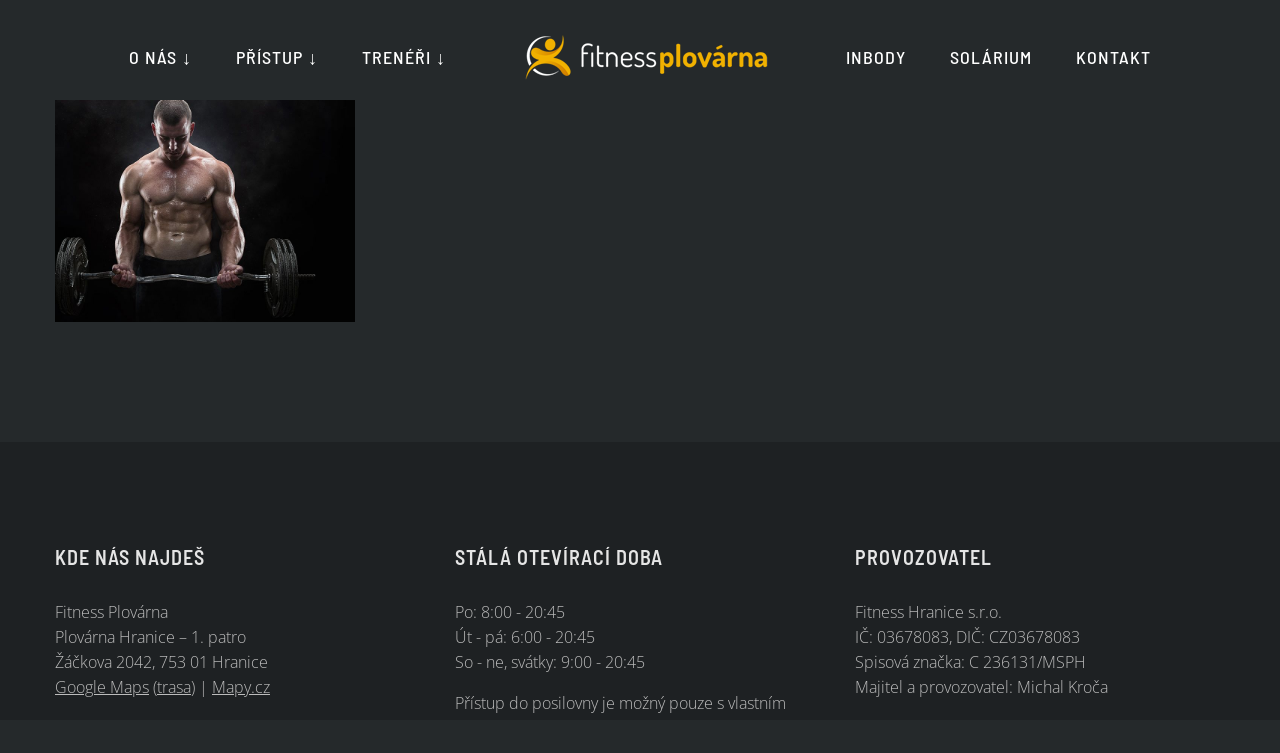

--- FILE ---
content_type: text/html; charset=UTF-8
request_url: https://fitnessplovarna.cz/home/trainer4/
body_size: 12153
content:
<!DOCTYPE html>
<html class="avada-html-layout-wide avada-html-header-position-top avada-header-color-not-opaque" lang="cs" prefix="og: http://ogp.me/ns# fb: http://ogp.me/ns/fb#">
<head>
	<meta http-equiv="X-UA-Compatible" content="IE=edge" />
	<meta http-equiv="Content-Type" content="text/html; charset=utf-8"/>
	<meta name="viewport" content="width=device-width, initial-scale=1" />
	<meta name='robots' content='index, follow, max-image-preview:large, max-snippet:-1, max-video-preview:-1' />

	<!-- This site is optimized with the Yoast SEO plugin v21.8.1 - https://yoast.com/wordpress/plugins/seo/ -->
	<title>trainer4 - Fitness Plovárna</title>
	<link rel="canonical" href="https://fitnessplovarna.cz/home/trainer4/" />
	<meta property="og:locale" content="cs_CZ" />
	<meta property="og:type" content="article" />
	<meta property="og:title" content="trainer4 - Fitness Plovárna" />
	<meta property="og:url" content="https://fitnessplovarna.cz/home/trainer4/" />
	<meta property="og:site_name" content="Fitness Plovárna" />
	<meta property="article:publisher" content="https://www.facebook.com/fitness.plovarna" />
	<meta property="article:modified_time" content="2021-03-15T22:51:45+00:00" />
	<meta property="og:image" content="https://fitnessplovarna.cz/home/trainer4" />
	<meta property="og:image:width" content="800" />
	<meta property="og:image:height" content="593" />
	<meta property="og:image:type" content="image/jpeg" />
	<script type="application/ld+json" class="yoast-schema-graph">{"@context":"https://schema.org","@graph":[{"@type":"WebPage","@id":"https://fitnessplovarna.cz/home/trainer4/","url":"https://fitnessplovarna.cz/home/trainer4/","name":"trainer4 - Fitness Plovárna","isPartOf":{"@id":"https://fitnessplovarna.cz/#website"},"primaryImageOfPage":{"@id":"https://fitnessplovarna.cz/home/trainer4/#primaryimage"},"image":{"@id":"https://fitnessplovarna.cz/home/trainer4/#primaryimage"},"thumbnailUrl":"https://fitnessplovarna.cz/wp-content/uploads/2015/05/trainer4.jpg","datePublished":"2015-05-12T17:49:25+00:00","dateModified":"2021-03-15T22:51:45+00:00","breadcrumb":{"@id":"https://fitnessplovarna.cz/home/trainer4/#breadcrumb"},"inLanguage":"cs","potentialAction":[{"@type":"ReadAction","target":["https://fitnessplovarna.cz/home/trainer4/"]}]},{"@type":"ImageObject","inLanguage":"cs","@id":"https://fitnessplovarna.cz/home/trainer4/#primaryimage","url":"https://fitnessplovarna.cz/wp-content/uploads/2015/05/trainer4.jpg","contentUrl":"https://fitnessplovarna.cz/wp-content/uploads/2015/05/trainer4.jpg","width":800,"height":593},{"@type":"BreadcrumbList","@id":"https://fitnessplovarna.cz/home/trainer4/#breadcrumb","itemListElement":[{"@type":"ListItem","position":1,"name":"Domů","item":"https://fitnessplovarna.cz/"},{"@type":"ListItem","position":2,"name":"Fitness Plovárna &#8211; TODAY Fitness Hranice","item":"https://fitnessplovarna.cz/"},{"@type":"ListItem","position":3,"name":"trainer4"}]},{"@type":"WebSite","@id":"https://fitnessplovarna.cz/#website","url":"https://fitnessplovarna.cz/","name":"Fitness Plovárna","description":"TODAY Fitness Hranice","publisher":{"@id":"https://fitnessplovarna.cz/#organization"},"potentialAction":[{"@type":"SearchAction","target":{"@type":"EntryPoint","urlTemplate":"https://fitnessplovarna.cz/?s={search_term_string}"},"query-input":"required name=search_term_string"}],"inLanguage":"cs"},{"@type":"Organization","@id":"https://fitnessplovarna.cz/#organization","name":"Fitness Plovárna","url":"https://fitnessplovarna.cz/","logo":{"@type":"ImageObject","inLanguage":"cs","@id":"https://fitnessplovarna.cz/#/schema/logo/image/","url":"https://fitnessplovarna.cz/wp-content/uploads/2015/01/Logo-horizontal-pro-FB2.png","contentUrl":"https://fitnessplovarna.cz/wp-content/uploads/2015/01/Logo-horizontal-pro-FB2.png","width":636,"height":320,"caption":"Fitness Plovárna"},"image":{"@id":"https://fitnessplovarna.cz/#/schema/logo/image/"},"sameAs":["https://www.facebook.com/fitness.plovarna"]}]}</script>
	<!-- / Yoast SEO plugin. -->


<link rel="alternate" type="application/rss+xml" title="Fitness Plovárna &raquo; RSS zdroj" href="https://fitnessplovarna.cz/feed/" />
<link rel="alternate" type="application/rss+xml" title="Fitness Plovárna &raquo; RSS komentářů" href="https://fitnessplovarna.cz/comments/feed/" />
					<link rel="shortcut icon" href="https://fitnessplovarna.cz/wp-content/uploads/2015/02/favicon.png" type="image/x-icon" />
		
					<!-- For iPhone -->
			<link rel="apple-touch-icon" href="https://fitnessplovarna.cz/wp-content/uploads/2015/02/favicon.png">
		
		
					<!-- For iPad -->
			<link rel="apple-touch-icon" sizes="152x152" href="https://fitnessplovarna.cz/wp-content/uploads/2015/02/favicon.png">
		
		
		<link rel="alternate" type="application/rss+xml" title="Fitness Plovárna &raquo; RSS komentářů pro trainer4" href="https://fitnessplovarna.cz/home/trainer4/feed/" />

		<meta property="og:title" content="trainer4"/>
		<meta property="og:type" content="article"/>
		<meta property="og:url" content="https://fitnessplovarna.cz/home/trainer4/"/>
		<meta property="og:site_name" content="Fitness Plovárna"/>
		<meta property="og:description" content=""/>

									<meta property="og:image" content="https://fitnessplovarna.cz/wp-content/uploads/2021/03/fitness-plovarna-logo.png"/>
									<!-- This site uses the Google Analytics by ExactMetrics plugin v8.11.1 - Using Analytics tracking - https://www.exactmetrics.com/ -->
							<script src="//www.googletagmanager.com/gtag/js?id=G-CX8Y8H51JY"  data-cfasync="false" data-wpfc-render="false" type="text/javascript" async></script>
			<script data-cfasync="false" data-wpfc-render="false" type="text/javascript">
				var em_version = '8.11.1';
				var em_track_user = true;
				var em_no_track_reason = '';
								var ExactMetricsDefaultLocations = {"page_location":"https:\/\/fitnessplovarna.cz\/home\/trainer4\/"};
								if ( typeof ExactMetricsPrivacyGuardFilter === 'function' ) {
					var ExactMetricsLocations = (typeof ExactMetricsExcludeQuery === 'object') ? ExactMetricsPrivacyGuardFilter( ExactMetricsExcludeQuery ) : ExactMetricsPrivacyGuardFilter( ExactMetricsDefaultLocations );
				} else {
					var ExactMetricsLocations = (typeof ExactMetricsExcludeQuery === 'object') ? ExactMetricsExcludeQuery : ExactMetricsDefaultLocations;
				}

								var disableStrs = [
										'ga-disable-G-CX8Y8H51JY',
									];

				/* Function to detect opted out users */
				function __gtagTrackerIsOptedOut() {
					for (var index = 0; index < disableStrs.length; index++) {
						if (document.cookie.indexOf(disableStrs[index] + '=true') > -1) {
							return true;
						}
					}

					return false;
				}

				/* Disable tracking if the opt-out cookie exists. */
				if (__gtagTrackerIsOptedOut()) {
					for (var index = 0; index < disableStrs.length; index++) {
						window[disableStrs[index]] = true;
					}
				}

				/* Opt-out function */
				function __gtagTrackerOptout() {
					for (var index = 0; index < disableStrs.length; index++) {
						document.cookie = disableStrs[index] + '=true; expires=Thu, 31 Dec 2099 23:59:59 UTC; path=/';
						window[disableStrs[index]] = true;
					}
				}

				if ('undefined' === typeof gaOptout) {
					function gaOptout() {
						__gtagTrackerOptout();
					}
				}
								window.dataLayer = window.dataLayer || [];

				window.ExactMetricsDualTracker = {
					helpers: {},
					trackers: {},
				};
				if (em_track_user) {
					function __gtagDataLayer() {
						dataLayer.push(arguments);
					}

					function __gtagTracker(type, name, parameters) {
						if (!parameters) {
							parameters = {};
						}

						if (parameters.send_to) {
							__gtagDataLayer.apply(null, arguments);
							return;
						}

						if (type === 'event') {
														parameters.send_to = exactmetrics_frontend.v4_id;
							var hookName = name;
							if (typeof parameters['event_category'] !== 'undefined') {
								hookName = parameters['event_category'] + ':' + name;
							}

							if (typeof ExactMetricsDualTracker.trackers[hookName] !== 'undefined') {
								ExactMetricsDualTracker.trackers[hookName](parameters);
							} else {
								__gtagDataLayer('event', name, parameters);
							}
							
						} else {
							__gtagDataLayer.apply(null, arguments);
						}
					}

					__gtagTracker('js', new Date());
					__gtagTracker('set', {
						'developer_id.dNDMyYj': true,
											});
					if ( ExactMetricsLocations.page_location ) {
						__gtagTracker('set', ExactMetricsLocations);
					}
										__gtagTracker('config', 'G-CX8Y8H51JY', {"forceSSL":"true"} );
										window.gtag = __gtagTracker;										(function () {
						/* https://developers.google.com/analytics/devguides/collection/analyticsjs/ */
						/* ga and __gaTracker compatibility shim. */
						var noopfn = function () {
							return null;
						};
						var newtracker = function () {
							return new Tracker();
						};
						var Tracker = function () {
							return null;
						};
						var p = Tracker.prototype;
						p.get = noopfn;
						p.set = noopfn;
						p.send = function () {
							var args = Array.prototype.slice.call(arguments);
							args.unshift('send');
							__gaTracker.apply(null, args);
						};
						var __gaTracker = function () {
							var len = arguments.length;
							if (len === 0) {
								return;
							}
							var f = arguments[len - 1];
							if (typeof f !== 'object' || f === null || typeof f.hitCallback !== 'function') {
								if ('send' === arguments[0]) {
									var hitConverted, hitObject = false, action;
									if ('event' === arguments[1]) {
										if ('undefined' !== typeof arguments[3]) {
											hitObject = {
												'eventAction': arguments[3],
												'eventCategory': arguments[2],
												'eventLabel': arguments[4],
												'value': arguments[5] ? arguments[5] : 1,
											}
										}
									}
									if ('pageview' === arguments[1]) {
										if ('undefined' !== typeof arguments[2]) {
											hitObject = {
												'eventAction': 'page_view',
												'page_path': arguments[2],
											}
										}
									}
									if (typeof arguments[2] === 'object') {
										hitObject = arguments[2];
									}
									if (typeof arguments[5] === 'object') {
										Object.assign(hitObject, arguments[5]);
									}
									if ('undefined' !== typeof arguments[1].hitType) {
										hitObject = arguments[1];
										if ('pageview' === hitObject.hitType) {
											hitObject.eventAction = 'page_view';
										}
									}
									if (hitObject) {
										action = 'timing' === arguments[1].hitType ? 'timing_complete' : hitObject.eventAction;
										hitConverted = mapArgs(hitObject);
										__gtagTracker('event', action, hitConverted);
									}
								}
								return;
							}

							function mapArgs(args) {
								var arg, hit = {};
								var gaMap = {
									'eventCategory': 'event_category',
									'eventAction': 'event_action',
									'eventLabel': 'event_label',
									'eventValue': 'event_value',
									'nonInteraction': 'non_interaction',
									'timingCategory': 'event_category',
									'timingVar': 'name',
									'timingValue': 'value',
									'timingLabel': 'event_label',
									'page': 'page_path',
									'location': 'page_location',
									'title': 'page_title',
									'referrer' : 'page_referrer',
								};
								for (arg in args) {
																		if (!(!args.hasOwnProperty(arg) || !gaMap.hasOwnProperty(arg))) {
										hit[gaMap[arg]] = args[arg];
									} else {
										hit[arg] = args[arg];
									}
								}
								return hit;
							}

							try {
								f.hitCallback();
							} catch (ex) {
							}
						};
						__gaTracker.create = newtracker;
						__gaTracker.getByName = newtracker;
						__gaTracker.getAll = function () {
							return [];
						};
						__gaTracker.remove = noopfn;
						__gaTracker.loaded = true;
						window['__gaTracker'] = __gaTracker;
					})();
									} else {
										console.log("");
					(function () {
						function __gtagTracker() {
							return null;
						}

						window['__gtagTracker'] = __gtagTracker;
						window['gtag'] = __gtagTracker;
					})();
									}
			</script>
							<!-- / Google Analytics by ExactMetrics -->
		<script type="text/javascript">
window._wpemojiSettings = {"baseUrl":"https:\/\/s.w.org\/images\/core\/emoji\/14.0.0\/72x72\/","ext":".png","svgUrl":"https:\/\/s.w.org\/images\/core\/emoji\/14.0.0\/svg\/","svgExt":".svg","source":{"concatemoji":"https:\/\/fitnessplovarna.cz\/wp-includes\/js\/wp-emoji-release.min.js?ver=6.2.8"}};
/*! This file is auto-generated */
!function(e,a,t){var n,r,o,i=a.createElement("canvas"),p=i.getContext&&i.getContext("2d");function s(e,t){p.clearRect(0,0,i.width,i.height),p.fillText(e,0,0);e=i.toDataURL();return p.clearRect(0,0,i.width,i.height),p.fillText(t,0,0),e===i.toDataURL()}function c(e){var t=a.createElement("script");t.src=e,t.defer=t.type="text/javascript",a.getElementsByTagName("head")[0].appendChild(t)}for(o=Array("flag","emoji"),t.supports={everything:!0,everythingExceptFlag:!0},r=0;r<o.length;r++)t.supports[o[r]]=function(e){if(p&&p.fillText)switch(p.textBaseline="top",p.font="600 32px Arial",e){case"flag":return s("\ud83c\udff3\ufe0f\u200d\u26a7\ufe0f","\ud83c\udff3\ufe0f\u200b\u26a7\ufe0f")?!1:!s("\ud83c\uddfa\ud83c\uddf3","\ud83c\uddfa\u200b\ud83c\uddf3")&&!s("\ud83c\udff4\udb40\udc67\udb40\udc62\udb40\udc65\udb40\udc6e\udb40\udc67\udb40\udc7f","\ud83c\udff4\u200b\udb40\udc67\u200b\udb40\udc62\u200b\udb40\udc65\u200b\udb40\udc6e\u200b\udb40\udc67\u200b\udb40\udc7f");case"emoji":return!s("\ud83e\udef1\ud83c\udffb\u200d\ud83e\udef2\ud83c\udfff","\ud83e\udef1\ud83c\udffb\u200b\ud83e\udef2\ud83c\udfff")}return!1}(o[r]),t.supports.everything=t.supports.everything&&t.supports[o[r]],"flag"!==o[r]&&(t.supports.everythingExceptFlag=t.supports.everythingExceptFlag&&t.supports[o[r]]);t.supports.everythingExceptFlag=t.supports.everythingExceptFlag&&!t.supports.flag,t.DOMReady=!1,t.readyCallback=function(){t.DOMReady=!0},t.supports.everything||(n=function(){t.readyCallback()},a.addEventListener?(a.addEventListener("DOMContentLoaded",n,!1),e.addEventListener("load",n,!1)):(e.attachEvent("onload",n),a.attachEvent("onreadystatechange",function(){"complete"===a.readyState&&t.readyCallback()})),(e=t.source||{}).concatemoji?c(e.concatemoji):e.wpemoji&&e.twemoji&&(c(e.twemoji),c(e.wpemoji)))}(window,document,window._wpemojiSettings);
</script>
<style type="text/css">
img.wp-smiley,
img.emoji {
	display: inline !important;
	border: none !important;
	box-shadow: none !important;
	height: 1em !important;
	width: 1em !important;
	margin: 0 0.07em !important;
	vertical-align: -0.1em !important;
	background: none !important;
	padding: 0 !important;
}
</style>
	<link rel='stylesheet' id='cf7ic_style-css' href='https://fitnessplovarna.cz/wp-content/plugins/contact-form-7-image-captcha/css/cf7ic-style.css?ver=3.3.7' type='text/css' media='all' />
<link rel='stylesheet' id='sbi_styles-css' href='https://fitnessplovarna.cz/wp-content/plugins/instagram-feed/css/sbi-styles.min.css?ver=6.10.0' type='text/css' media='all' />
<link rel='stylesheet' id='contact-form-7-css' href='https://fitnessplovarna.cz/wp-content/plugins/contact-form-7/includes/css/styles.css?ver=5.8.7' type='text/css' media='all' />
<link rel='stylesheet' id='fusion-dynamic-css-css' href='https://fitnessplovarna.cz/wp-content/uploads/fusion-styles/7ae4cc79c85bc6330b2365fe70cf093d.min.css?ver=3.4.2' type='text/css' media='all' />
<script type='text/javascript' src='https://fitnessplovarna.cz/wp-content/plugins/google-analytics-dashboard-for-wp/assets/js/frontend-gtag.min.js?ver=8.11.1' id='exactmetrics-frontend-script-js'></script>
<script data-cfasync="false" data-wpfc-render="false" type="text/javascript" id='exactmetrics-frontend-script-js-extra'>/* <![CDATA[ */
var exactmetrics_frontend = {"js_events_tracking":"true","download_extensions":"zip,mp3,mpeg,pdf,docx,pptx,xlsx,rar","inbound_paths":"[{\"path\":\"\\\/go\\\/\",\"label\":\"affiliate\"},{\"path\":\"\\\/recommend\\\/\",\"label\":\"affiliate\"}]","home_url":"https:\/\/fitnessplovarna.cz","hash_tracking":"false","v4_id":"G-CX8Y8H51JY"};/* ]]> */
</script>
<script type='text/javascript' src='https://fitnessplovarna.cz/wp-includes/js/jquery/jquery.min.js?ver=3.6.4' id='jquery-core-js'></script>
<script type='text/javascript' src='https://fitnessplovarna.cz/wp-includes/js/jquery/jquery-migrate.min.js?ver=3.4.0' id='jquery-migrate-js'></script>
<script type='text/javascript' src='https://fitnessplovarna.cz/wp-content/plugins/revslider/public/assets/js/rbtools.min.js?ver=6.5.12' async id='tp-tools-js'></script>
<script type='text/javascript' src='https://fitnessplovarna.cz/wp-content/plugins/revslider/public/assets/js/rs6.min.js?ver=6.5.12' async id='revmin-js'></script>
<link rel="https://api.w.org/" href="https://fitnessplovarna.cz/wp-json/" /><link rel="alternate" type="application/json" href="https://fitnessplovarna.cz/wp-json/wp/v2/media/135" /><link rel="EditURI" type="application/rsd+xml" title="RSD" href="https://fitnessplovarna.cz/xmlrpc.php?rsd" />
<link rel="wlwmanifest" type="application/wlwmanifest+xml" href="https://fitnessplovarna.cz/wp-includes/wlwmanifest.xml" />
<meta name="generator" content="WordPress 6.2.8" />
<link rel='shortlink' href='https://fitnessplovarna.cz/?p=135' />
<link rel="alternate" type="application/json+oembed" href="https://fitnessplovarna.cz/wp-json/oembed/1.0/embed?url=https%3A%2F%2Ffitnessplovarna.cz%2Fhome%2Ftrainer4%2F" />
<link rel="alternate" type="text/xml+oembed" href="https://fitnessplovarna.cz/wp-json/oembed/1.0/embed?url=https%3A%2F%2Ffitnessplovarna.cz%2Fhome%2Ftrainer4%2F&#038;format=xml" />
		<script>
			document.documentElement.className = document.documentElement.className.replace( 'no-js', 'js' );
		</script>
				<style>
			.no-js img.lazyload { display: none; }
			figure.wp-block-image img.lazyloading { min-width: 150px; }
							.lazyload, .lazyloading { opacity: 0; }
				.lazyloaded {
					opacity: 1;
					transition: opacity 400ms;
					transition-delay: 0ms;
				}
					</style>
		<style type="text/css" id="css-fb-visibility">@media screen and (max-width: 640px){.fusion-no-small-visibility{display:none !important;}body:not(.fusion-builder-ui-wireframe) .sm-text-align-center{text-align:center !important;}body:not(.fusion-builder-ui-wireframe) .sm-text-align-left{text-align:left !important;}body:not(.fusion-builder-ui-wireframe) .sm-text-align-right{text-align:right !important;}body:not(.fusion-builder-ui-wireframe) .sm-mx-auto{margin-left:auto !important;margin-right:auto !important;}body:not(.fusion-builder-ui-wireframe) .sm-ml-auto{margin-left:auto !important;}body:not(.fusion-builder-ui-wireframe) .sm-mr-auto{margin-right:auto !important;}body:not(.fusion-builder-ui-wireframe) .fusion-absolute-position-small{position:absolute;top:auto;width:100%;}}@media screen and (min-width: 641px) and (max-width: 1024px){.fusion-no-medium-visibility{display:none !important;}body:not(.fusion-builder-ui-wireframe) .md-text-align-center{text-align:center !important;}body:not(.fusion-builder-ui-wireframe) .md-text-align-left{text-align:left !important;}body:not(.fusion-builder-ui-wireframe) .md-text-align-right{text-align:right !important;}body:not(.fusion-builder-ui-wireframe) .md-mx-auto{margin-left:auto !important;margin-right:auto !important;}body:not(.fusion-builder-ui-wireframe) .md-ml-auto{margin-left:auto !important;}body:not(.fusion-builder-ui-wireframe) .md-mr-auto{margin-right:auto !important;}body:not(.fusion-builder-ui-wireframe) .fusion-absolute-position-medium{position:absolute;top:auto;width:100%;}}@media screen and (min-width: 1025px){.fusion-no-large-visibility{display:none !important;}body:not(.fusion-builder-ui-wireframe) .lg-text-align-center{text-align:center !important;}body:not(.fusion-builder-ui-wireframe) .lg-text-align-left{text-align:left !important;}body:not(.fusion-builder-ui-wireframe) .lg-text-align-right{text-align:right !important;}body:not(.fusion-builder-ui-wireframe) .lg-mx-auto{margin-left:auto !important;margin-right:auto !important;}body:not(.fusion-builder-ui-wireframe) .lg-ml-auto{margin-left:auto !important;}body:not(.fusion-builder-ui-wireframe) .lg-mr-auto{margin-right:auto !important;}body:not(.fusion-builder-ui-wireframe) .fusion-absolute-position-large{position:absolute;top:auto;width:100%;}}</style><meta name="generator" content="Powered by Slider Revolution 6.5.12 - responsive, Mobile-Friendly Slider Plugin for WordPress with comfortable drag and drop interface." />
<script>function setREVStartSize(e){
			//window.requestAnimationFrame(function() {
				window.RSIW = window.RSIW===undefined ? window.innerWidth : window.RSIW;
				window.RSIH = window.RSIH===undefined ? window.innerHeight : window.RSIH;
				try {
					var pw = document.getElementById(e.c).parentNode.offsetWidth,
						newh;
					pw = pw===0 || isNaN(pw) ? window.RSIW : pw;
					e.tabw = e.tabw===undefined ? 0 : parseInt(e.tabw);
					e.thumbw = e.thumbw===undefined ? 0 : parseInt(e.thumbw);
					e.tabh = e.tabh===undefined ? 0 : parseInt(e.tabh);
					e.thumbh = e.thumbh===undefined ? 0 : parseInt(e.thumbh);
					e.tabhide = e.tabhide===undefined ? 0 : parseInt(e.tabhide);
					e.thumbhide = e.thumbhide===undefined ? 0 : parseInt(e.thumbhide);
					e.mh = e.mh===undefined || e.mh=="" || e.mh==="auto" ? 0 : parseInt(e.mh,0);
					if(e.layout==="fullscreen" || e.l==="fullscreen")
						newh = Math.max(e.mh,window.RSIH);
					else{
						e.gw = Array.isArray(e.gw) ? e.gw : [e.gw];
						for (var i in e.rl) if (e.gw[i]===undefined || e.gw[i]===0) e.gw[i] = e.gw[i-1];
						e.gh = e.el===undefined || e.el==="" || (Array.isArray(e.el) && e.el.length==0)? e.gh : e.el;
						e.gh = Array.isArray(e.gh) ? e.gh : [e.gh];
						for (var i in e.rl) if (e.gh[i]===undefined || e.gh[i]===0) e.gh[i] = e.gh[i-1];
											
						var nl = new Array(e.rl.length),
							ix = 0,
							sl;
						e.tabw = e.tabhide>=pw ? 0 : e.tabw;
						e.thumbw = e.thumbhide>=pw ? 0 : e.thumbw;
						e.tabh = e.tabhide>=pw ? 0 : e.tabh;
						e.thumbh = e.thumbhide>=pw ? 0 : e.thumbh;
						for (var i in e.rl) nl[i] = e.rl[i]<window.RSIW ? 0 : e.rl[i];
						sl = nl[0];
						for (var i in nl) if (sl>nl[i] && nl[i]>0) { sl = nl[i]; ix=i;}
						var m = pw>(e.gw[ix]+e.tabw+e.thumbw) ? 1 : (pw-(e.tabw+e.thumbw)) / (e.gw[ix]);
						newh =  (e.gh[ix] * m) + (e.tabh + e.thumbh);
					}
					var el = document.getElementById(e.c);
					if (el!==null && el) el.style.height = newh+"px";
					el = document.getElementById(e.c+"_wrapper");
					if (el!==null && el) {
						el.style.height = newh+"px";
						el.style.display = "block";
					}
				} catch(e){
					console.log("Failure at Presize of Slider:" + e)
				}
			//});
		  };</script>
		<script type="text/javascript">
			var doc = document.documentElement;
			doc.setAttribute( 'data-useragent', navigator.userAgent );
		</script>
		
	</head>

<body data-rsssl=1 class="attachment attachment-template-default attachmentid-135 attachment-jpeg fusion-image-hovers fusion-pagination-sizing fusion-button_size-xlarge fusion-button_type-flat fusion-button_span-yes avada-image-rollover-circle-no avada-image-rollover-yes avada-image-rollover-direction-left fusion-body ltr no-tablet-sticky-header no-mobile-sticky-header no-mobile-slidingbar no-desktop-totop no-mobile-totop avada-has-rev-slider-styles fusion-disable-outline fusion-sub-menu-fade mobile-logo-pos-left layout-wide-mode avada-has-boxed-modal-shadow-none layout-scroll-offset-full avada-has-zero-margin-offset-top fusion-top-header menu-text-align-left mobile-menu-design-modern fusion-show-pagination-text fusion-header-layout-v7 avada-responsive avada-footer-fx-none avada-menu-highlight-style-bar fusion-search-form-classic fusion-main-menu-search-dropdown fusion-avatar-square avada-sticky-shrinkage avada-dropdown-styles avada-blog-layout-grid avada-blog-archive-layout-grid avada-header-shadow-no avada-menu-icon-position-left avada-has-header-100-width avada-has-titlebar-hide avada-has-pagination-padding avada-flyout-menu-direction-fade avada-ec-views-v1" >
		<a class="skip-link screen-reader-text" href="#content">Přeskočit na obsah</a>

	<div id="boxed-wrapper">
		<div class="fusion-sides-frame"></div>
		<div id="wrapper" class="fusion-wrapper">
			<div id="home" style="position:relative;top:-1px;"></div>
			
				
			<header class="fusion-header-wrapper">
				<div class="fusion-header-v7 fusion-logo-alignment fusion-logo-left fusion-sticky-menu- fusion-sticky-logo-1 fusion-mobile-logo-1  fusion-mobile-menu-design-modern">
					<div class="fusion-header-sticky-height"></div>
<div class="fusion-header" >
	<div class="fusion-row fusion-middle-logo-menu">
				<nav class="fusion-main-menu fusion-main-menu-sticky" aria-label="Hlavní menu"><ul id="menu-menu-homepage" class="fusion-menu fusion-middle-logo-ul"><li  id="menu-item-7624"  class="menu-item menu-item-type-custom menu-item-object-custom menu-item-has-children menu-item-7624 fusion-dropdown-menu"  data-item-id="7624"><a  class="fusion-top-level-link fusion-bar-highlight"><span class="menu-text">O NÁS ↓</span></a><ul class="sub-menu"><li  id="menu-item-7119"  class="menu-item menu-item-type-custom menu-item-object-custom menu-item-7119 fusion-dropdown-submenu" ><a  href="#proc" class="fusion-bar-highlight"><span>PROČ MY</span></a></li><li  id="menu-item-7625"  class="menu-item menu-item-type-custom menu-item-object-custom menu-item-7625 fusion-dropdown-submenu" ><a  href="#cenik" class="fusion-bar-highlight"><span>CENÍK</span></a></li><li  id="menu-item-7120"  class="menu-item menu-item-type-custom menu-item-object-custom menu-item-7120 fusion-dropdown-submenu" ><a  href="#vybaveni" class="fusion-bar-highlight"><span>VYBAVENÍ</span></a></li><li  id="menu-item-7118"  class="menu-item menu-item-type-custom menu-item-object-custom menu-item-7118 fusion-dropdown-submenu" ><a  href="#fotky" class="fusion-bar-highlight"><span>FOTKY</span></a></li></ul></li><li  id="menu-item-8057"  class="menu-item menu-item-type-custom menu-item-object-custom menu-item-has-children menu-item-8057 fusion-dropdown-menu"  data-item-id="8057"><a  class="fusion-top-level-link fusion-bar-highlight"><span class="menu-text">PŘÍSTUP ↓</span></a><ul class="sub-menu"><li  id="menu-item-7117"  class="menu-item menu-item-type-custom menu-item-object-custom menu-item-7117 fusion-dropdown-submenu" ><a  href="#registrace" class="fusion-bar-highlight"><span>VIP ČLENSTVÍ</span></a></li><li  id="menu-item-7782"  class="menu-item menu-item-type-post_type menu-item-object-page menu-item-7782 fusion-dropdown-submenu" ><a  href="https://fitnessplovarna.cz/multisport/" class="fusion-bar-highlight"><span>MULTISPORT</span></a></li><li  id="menu-item-7825"  class="menu-item menu-item-type-post_type menu-item-object-page menu-item-7825 fusion-dropdown-submenu" ><a  href="https://fitnessplovarna.cz/vstup/" class="fusion-bar-highlight"><span>JEDNODENNÍ VSTUP</span></a></li></ul></li><li  id="menu-item-7703"  class="menu-item menu-item-type-custom menu-item-object-custom menu-item-has-children menu-item-7703 fusion-dropdown-menu"  data-item-id="7703"><a  class="fusion-top-level-link fusion-bar-highlight"><span class="menu-text">TRENÉŘI ↓</span></a><ul class="sub-menu"><li  id="menu-item-7819"  class="menu-item menu-item-type-post_type menu-item-object-page menu-item-7819 fusion-dropdown-submenu" ><a  href="https://fitnessplovarna.cz/osobni-trenerka-terka-indruchova/" class="fusion-bar-highlight"><span>Trenérka Terka</span></a></li><li  id="menu-item-8172"  class="menu-item menu-item-type-post_type menu-item-object-page menu-item-8172 fusion-dropdown-submenu" ><a  href="https://fitnessplovarna.cz/osobni-trenerka-gabina-tibitanzlova/" class="fusion-bar-highlight"><span>Trenérka Gábina</span></a></li><li  id="menu-item-8120"  class="menu-item menu-item-type-post_type menu-item-object-page menu-item-8120 fusion-dropdown-submenu" ><a  href="https://fitnessplovarna.cz/osobni-trener-jiri-resl/" class="fusion-bar-highlight"><span>Trenér Jirka</span></a></li></ul></li>	<li class="fusion-middle-logo-menu-logo fusion-logo" data-margin-top="31px" data-margin-bottom="31px" data-margin-left="" data-margin-right="">
			<a class="fusion-logo-link"  href="https://fitnessplovarna.cz/" >

						<!-- standard logo -->
			<img  data-srcset="https://fitnessplovarna.cz/wp-content/uploads/2021/03/fitness-plovarna-logo.png 1x, https://fitnessplovarna.cz/wp-content/uploads/2021/03/fitness-plovarna-logo-2x.png 2x" width="250" height="52" style="max-height:52px;height:auto;" alt="Fitness Plovárna Logo" data-retina_logo_url="https://fitnessplovarna.cz/wp-content/uploads/2021/03/fitness-plovarna-logo-2x.png"  data-src="https://fitnessplovarna.cz/wp-content/uploads/2021/03/fitness-plovarna-logo.png" class="fusion-standard-logo lazyload" src="[data-uri]" /><noscript><img  data-srcset="https://fitnessplovarna.cz/wp-content/uploads/2021/03/fitness-plovarna-logo.png 1x, https://fitnessplovarna.cz/wp-content/uploads/2021/03/fitness-plovarna-logo-2x.png 2x" width="250" height="52" style="max-height:52px;height:auto;" alt="Fitness Plovárna Logo" data-retina_logo_url="https://fitnessplovarna.cz/wp-content/uploads/2021/03/fitness-plovarna-logo-2x.png"  data-src="https://fitnessplovarna.cz/wp-content/uploads/2021/03/fitness-plovarna-logo.png" class="fusion-standard-logo lazyload" src="[data-uri]" /><noscript><img src="https://fitnessplovarna.cz/wp-content/uploads/2021/03/fitness-plovarna-logo.png" srcset="https://fitnessplovarna.cz/wp-content/uploads/2021/03/fitness-plovarna-logo.png 1x, https://fitnessplovarna.cz/wp-content/uploads/2021/03/fitness-plovarna-logo-2x.png 2x" width="250" height="52" style="max-height:52px;height:auto;" alt="Fitness Plovárna Logo" data-retina_logo_url="https://fitnessplovarna.cz/wp-content/uploads/2021/03/fitness-plovarna-logo-2x.png" class="fusion-standard-logo" /></noscript></noscript>

											<!-- mobile logo -->
				<img  data-srcset="https://fitnessplovarna.cz/wp-content/uploads/2021/03/fitness-plovarna-logo.png 1x, https://fitnessplovarna.cz/wp-content/uploads/2021/03/fitness-plovarna-logo-2x.png 2x" width="250" height="52" style="max-height:52px;height:auto;" alt="Fitness Plovárna Logo" data-retina_logo_url="https://fitnessplovarna.cz/wp-content/uploads/2021/03/fitness-plovarna-logo-2x.png"  data-src="https://fitnessplovarna.cz/wp-content/uploads/2021/03/fitness-plovarna-logo.png" class="fusion-mobile-logo lazyload" src="[data-uri]" /><noscript><img  data-srcset="https://fitnessplovarna.cz/wp-content/uploads/2021/03/fitness-plovarna-logo.png 1x, https://fitnessplovarna.cz/wp-content/uploads/2021/03/fitness-plovarna-logo-2x.png 2x" width="250" height="52" style="max-height:52px;height:auto;" alt="Fitness Plovárna Logo" data-retina_logo_url="https://fitnessplovarna.cz/wp-content/uploads/2021/03/fitness-plovarna-logo-2x.png"  data-src="https://fitnessplovarna.cz/wp-content/uploads/2021/03/fitness-plovarna-logo.png" class="fusion-mobile-logo lazyload" src="[data-uri]" /><noscript><img src="https://fitnessplovarna.cz/wp-content/uploads/2021/03/fitness-plovarna-logo.png" srcset="https://fitnessplovarna.cz/wp-content/uploads/2021/03/fitness-plovarna-logo.png 1x, https://fitnessplovarna.cz/wp-content/uploads/2021/03/fitness-plovarna-logo-2x.png 2x" width="250" height="52" style="max-height:52px;height:auto;" alt="Fitness Plovárna Logo" data-retina_logo_url="https://fitnessplovarna.cz/wp-content/uploads/2021/03/fitness-plovarna-logo-2x.png" class="fusion-mobile-logo" /></noscript></noscript>
			
											<!-- sticky header logo -->
				<img  data-srcset="https://fitnessplovarna.cz/wp-content/uploads/2021/03/fitness-plovarna-logo.png 1x, https://fitnessplovarna.cz/wp-content/uploads/2021/03/fitness-plovarna-logo-2x.png 2x" width="250" height="52" style="max-height:52px;height:auto;" alt="Fitness Plovárna Logo" data-retina_logo_url="https://fitnessplovarna.cz/wp-content/uploads/2021/03/fitness-plovarna-logo-2x.png"  data-src="https://fitnessplovarna.cz/wp-content/uploads/2021/03/fitness-plovarna-logo.png" class="fusion-sticky-logo lazyload" src="[data-uri]" /><noscript><img  data-srcset="https://fitnessplovarna.cz/wp-content/uploads/2021/03/fitness-plovarna-logo.png 1x, https://fitnessplovarna.cz/wp-content/uploads/2021/03/fitness-plovarna-logo-2x.png 2x" width="250" height="52" style="max-height:52px;height:auto;" alt="Fitness Plovárna Logo" data-retina_logo_url="https://fitnessplovarna.cz/wp-content/uploads/2021/03/fitness-plovarna-logo-2x.png"  data-src="https://fitnessplovarna.cz/wp-content/uploads/2021/03/fitness-plovarna-logo.png" class="fusion-sticky-logo lazyload" src="[data-uri]" /><noscript><img src="https://fitnessplovarna.cz/wp-content/uploads/2021/03/fitness-plovarna-logo.png" srcset="https://fitnessplovarna.cz/wp-content/uploads/2021/03/fitness-plovarna-logo.png 1x, https://fitnessplovarna.cz/wp-content/uploads/2021/03/fitness-plovarna-logo-2x.png 2x" width="250" height="52" style="max-height:52px;height:auto;" alt="Fitness Plovárna Logo" data-retina_logo_url="https://fitnessplovarna.cz/wp-content/uploads/2021/03/fitness-plovarna-logo-2x.png" class="fusion-sticky-logo" /></noscript></noscript>
					</a>
		</li><li  id="menu-item-7702"  class="menu-item menu-item-type-post_type menu-item-object-page menu-item-7702"  data-item-id="7702"><a  href="https://fitnessplovarna.cz/telesna-analyza-inbody/" class="fusion-top-level-link fusion-bar-highlight"><span class="menu-text">INBODY</span></a></li><li  id="menu-item-7967"  class="menu-item menu-item-type-post_type menu-item-object-page menu-item-7967"  data-item-id="7967"><a  href="https://fitnessplovarna.cz/solarium/" class="fusion-top-level-link fusion-bar-highlight"><span class="menu-text">SOLÁRIUM</span></a></li><li  id="menu-item-7121"  class="menu-item menu-item-type-custom menu-item-object-custom menu-item-7121"  data-item-id="7121"><a  href="#kontakt" class="fusion-top-level-link fusion-bar-highlight"><span class="menu-text">KONTAKT</span></a></li></ul></nav><div class="fusion-mobile-navigation"><ul id="menu-menu-homepage-1" class="fusion-mobile-menu"><li   class="menu-item menu-item-type-custom menu-item-object-custom menu-item-has-children menu-item-7624 fusion-dropdown-menu"  data-item-id="7624"><a  class="fusion-top-level-link fusion-bar-highlight"><span class="menu-text">O NÁS ↓</span></a><ul class="sub-menu"><li   class="menu-item menu-item-type-custom menu-item-object-custom menu-item-7119 fusion-dropdown-submenu" ><a  href="#proc" class="fusion-bar-highlight"><span>PROČ MY</span></a></li><li   class="menu-item menu-item-type-custom menu-item-object-custom menu-item-7625 fusion-dropdown-submenu" ><a  href="#cenik" class="fusion-bar-highlight"><span>CENÍK</span></a></li><li   class="menu-item menu-item-type-custom menu-item-object-custom menu-item-7120 fusion-dropdown-submenu" ><a  href="#vybaveni" class="fusion-bar-highlight"><span>VYBAVENÍ</span></a></li><li   class="menu-item menu-item-type-custom menu-item-object-custom menu-item-7118 fusion-dropdown-submenu" ><a  href="#fotky" class="fusion-bar-highlight"><span>FOTKY</span></a></li></ul></li><li   class="menu-item menu-item-type-custom menu-item-object-custom menu-item-has-children menu-item-8057 fusion-dropdown-menu"  data-item-id="8057"><a  class="fusion-top-level-link fusion-bar-highlight"><span class="menu-text">PŘÍSTUP ↓</span></a><ul class="sub-menu"><li   class="menu-item menu-item-type-custom menu-item-object-custom menu-item-7117 fusion-dropdown-submenu" ><a  href="#registrace" class="fusion-bar-highlight"><span>VIP ČLENSTVÍ</span></a></li><li   class="menu-item menu-item-type-post_type menu-item-object-page menu-item-7782 fusion-dropdown-submenu" ><a  href="https://fitnessplovarna.cz/multisport/" class="fusion-bar-highlight"><span>MULTISPORT</span></a></li><li   class="menu-item menu-item-type-post_type menu-item-object-page menu-item-7825 fusion-dropdown-submenu" ><a  href="https://fitnessplovarna.cz/vstup/" class="fusion-bar-highlight"><span>JEDNODENNÍ VSTUP</span></a></li></ul></li><li   class="menu-item menu-item-type-custom menu-item-object-custom menu-item-has-children menu-item-7703 fusion-dropdown-menu"  data-item-id="7703"><a  class="fusion-top-level-link fusion-bar-highlight"><span class="menu-text">TRENÉŘI ↓</span></a><ul class="sub-menu"><li   class="menu-item menu-item-type-post_type menu-item-object-page menu-item-7819 fusion-dropdown-submenu" ><a  href="https://fitnessplovarna.cz/osobni-trenerka-terka-indruchova/" class="fusion-bar-highlight"><span>Trenérka Terka</span></a></li><li   class="menu-item menu-item-type-post_type menu-item-object-page menu-item-8172 fusion-dropdown-submenu" ><a  href="https://fitnessplovarna.cz/osobni-trenerka-gabina-tibitanzlova/" class="fusion-bar-highlight"><span>Trenérka Gábina</span></a></li><li   class="menu-item menu-item-type-post_type menu-item-object-page menu-item-8120 fusion-dropdown-submenu" ><a  href="https://fitnessplovarna.cz/osobni-trener-jiri-resl/" class="fusion-bar-highlight"><span>Trenér Jirka</span></a></li></ul></li>	<li class="fusion-middle-logo-menu-logo fusion-logo" data-margin-top="31px" data-margin-bottom="31px" data-margin-left="" data-margin-right="">
			<a class="fusion-logo-link"  href="https://fitnessplovarna.cz/" >

						<!-- standard logo -->
			<img  data-srcset="https://fitnessplovarna.cz/wp-content/uploads/2021/03/fitness-plovarna-logo.png 1x, https://fitnessplovarna.cz/wp-content/uploads/2021/03/fitness-plovarna-logo-2x.png 2x" width="250" height="52" style="max-height:52px;height:auto;" alt="Fitness Plovárna Logo" data-retina_logo_url="https://fitnessplovarna.cz/wp-content/uploads/2021/03/fitness-plovarna-logo-2x.png"  data-src="https://fitnessplovarna.cz/wp-content/uploads/2021/03/fitness-plovarna-logo.png" class="fusion-standard-logo lazyload" src="[data-uri]" /><noscript><img  data-srcset="https://fitnessplovarna.cz/wp-content/uploads/2021/03/fitness-plovarna-logo.png 1x, https://fitnessplovarna.cz/wp-content/uploads/2021/03/fitness-plovarna-logo-2x.png 2x" width="250" height="52" style="max-height:52px;height:auto;" alt="Fitness Plovárna Logo" data-retina_logo_url="https://fitnessplovarna.cz/wp-content/uploads/2021/03/fitness-plovarna-logo-2x.png"  data-src="https://fitnessplovarna.cz/wp-content/uploads/2021/03/fitness-plovarna-logo.png" class="fusion-standard-logo lazyload" src="[data-uri]" /><noscript><img src="https://fitnessplovarna.cz/wp-content/uploads/2021/03/fitness-plovarna-logo.png" srcset="https://fitnessplovarna.cz/wp-content/uploads/2021/03/fitness-plovarna-logo.png 1x, https://fitnessplovarna.cz/wp-content/uploads/2021/03/fitness-plovarna-logo-2x.png 2x" width="250" height="52" style="max-height:52px;height:auto;" alt="Fitness Plovárna Logo" data-retina_logo_url="https://fitnessplovarna.cz/wp-content/uploads/2021/03/fitness-plovarna-logo-2x.png" class="fusion-standard-logo" /></noscript></noscript>

											<!-- mobile logo -->
				<img  data-srcset="https://fitnessplovarna.cz/wp-content/uploads/2021/03/fitness-plovarna-logo.png 1x, https://fitnessplovarna.cz/wp-content/uploads/2021/03/fitness-plovarna-logo-2x.png 2x" width="250" height="52" style="max-height:52px;height:auto;" alt="Fitness Plovárna Logo" data-retina_logo_url="https://fitnessplovarna.cz/wp-content/uploads/2021/03/fitness-plovarna-logo-2x.png"  data-src="https://fitnessplovarna.cz/wp-content/uploads/2021/03/fitness-plovarna-logo.png" class="fusion-mobile-logo lazyload" src="[data-uri]" /><noscript><img  data-srcset="https://fitnessplovarna.cz/wp-content/uploads/2021/03/fitness-plovarna-logo.png 1x, https://fitnessplovarna.cz/wp-content/uploads/2021/03/fitness-plovarna-logo-2x.png 2x" width="250" height="52" style="max-height:52px;height:auto;" alt="Fitness Plovárna Logo" data-retina_logo_url="https://fitnessplovarna.cz/wp-content/uploads/2021/03/fitness-plovarna-logo-2x.png"  data-src="https://fitnessplovarna.cz/wp-content/uploads/2021/03/fitness-plovarna-logo.png" class="fusion-mobile-logo lazyload" src="[data-uri]" /><noscript><img src="https://fitnessplovarna.cz/wp-content/uploads/2021/03/fitness-plovarna-logo.png" srcset="https://fitnessplovarna.cz/wp-content/uploads/2021/03/fitness-plovarna-logo.png 1x, https://fitnessplovarna.cz/wp-content/uploads/2021/03/fitness-plovarna-logo-2x.png 2x" width="250" height="52" style="max-height:52px;height:auto;" alt="Fitness Plovárna Logo" data-retina_logo_url="https://fitnessplovarna.cz/wp-content/uploads/2021/03/fitness-plovarna-logo-2x.png" class="fusion-mobile-logo" /></noscript></noscript>
			
											<!-- sticky header logo -->
				<img  data-srcset="https://fitnessplovarna.cz/wp-content/uploads/2021/03/fitness-plovarna-logo.png 1x, https://fitnessplovarna.cz/wp-content/uploads/2021/03/fitness-plovarna-logo-2x.png 2x" width="250" height="52" style="max-height:52px;height:auto;" alt="Fitness Plovárna Logo" data-retina_logo_url="https://fitnessplovarna.cz/wp-content/uploads/2021/03/fitness-plovarna-logo-2x.png"  data-src="https://fitnessplovarna.cz/wp-content/uploads/2021/03/fitness-plovarna-logo.png" class="fusion-sticky-logo lazyload" src="[data-uri]" /><noscript><img  data-srcset="https://fitnessplovarna.cz/wp-content/uploads/2021/03/fitness-plovarna-logo.png 1x, https://fitnessplovarna.cz/wp-content/uploads/2021/03/fitness-plovarna-logo-2x.png 2x" width="250" height="52" style="max-height:52px;height:auto;" alt="Fitness Plovárna Logo" data-retina_logo_url="https://fitnessplovarna.cz/wp-content/uploads/2021/03/fitness-plovarna-logo-2x.png"  data-src="https://fitnessplovarna.cz/wp-content/uploads/2021/03/fitness-plovarna-logo.png" class="fusion-sticky-logo lazyload" src="[data-uri]" /><noscript><img src="https://fitnessplovarna.cz/wp-content/uploads/2021/03/fitness-plovarna-logo.png" srcset="https://fitnessplovarna.cz/wp-content/uploads/2021/03/fitness-plovarna-logo.png 1x, https://fitnessplovarna.cz/wp-content/uploads/2021/03/fitness-plovarna-logo-2x.png 2x" width="250" height="52" style="max-height:52px;height:auto;" alt="Fitness Plovárna Logo" data-retina_logo_url="https://fitnessplovarna.cz/wp-content/uploads/2021/03/fitness-plovarna-logo-2x.png" class="fusion-sticky-logo" /></noscript></noscript>
					</a>
		</li><li   class="menu-item menu-item-type-post_type menu-item-object-page menu-item-7702"  data-item-id="7702"><a  href="https://fitnessplovarna.cz/telesna-analyza-inbody/" class="fusion-top-level-link fusion-bar-highlight"><span class="menu-text">INBODY</span></a></li><li   class="menu-item menu-item-type-post_type menu-item-object-page menu-item-7967"  data-item-id="7967"><a  href="https://fitnessplovarna.cz/solarium/" class="fusion-top-level-link fusion-bar-highlight"><span class="menu-text">SOLÁRIUM</span></a></li><li   class="menu-item menu-item-type-custom menu-item-object-custom menu-item-7121"  data-item-id="7121"><a  href="#kontakt" class="fusion-top-level-link fusion-bar-highlight"><span class="menu-text">KONTAKT</span></a></li></ul></div>	<div class="fusion-mobile-menu-icons">
							<a href="#" class="fusion-icon awb-icon-bars" aria-label="Přepnout mobilní menu" aria-expanded="false"></a>
		
		
		
			</div>

<nav class="fusion-mobile-nav-holder fusion-mobile-menu-text-align-left" aria-label="Hlavní mobilní menu"></nav>

					</div>
</div>
				</div>
				<div class="fusion-clearfix"></div>
			</header>
							
						<div id="sliders-container" class="fusion-slider-visibility">
					</div>
				
				
			
			
						<main id="main" class="clearfix ">
				<div class="fusion-row" style="">
					
					
					
					<!-- Google tag (gtag.js) -->
<script async src="https://www.googletagmanager.com/gtag/js?id=G-DD4BFWTQKT"></script>
<script>
  window.dataLayer = window.dataLayer || [];
  function gtag(){dataLayer.push(arguments);}
  gtag('js', new Date());

  gtag('config', 'G-DD4BFWTQKT');
</script>

					<script src="https://static.elfsight.com/platform/platform.js" data-use-service-core defer></script>
<div class="elfsight-app-0cb6b324-cb32-483e-b3b5-281fa23289e9" data-elfsight-app-lazy></div><section id="content" style="width: 100%;">
					<div id="post-135" class="post-135 attachment type-attachment status-inherit hentry">
			<span class="entry-title rich-snippet-hidden">trainer4</span><span class="vcard rich-snippet-hidden"><span class="fn"><a href="https://fitnessplovarna.cz/author/admin/" title="Příspěvky od Fitness Plovárna" rel="author">Fitness Plovárna</a></span></span><span class="updated rich-snippet-hidden">2021-03-15T23:51:45+01:00</span>
									
			<div class="post-content">
				<p class="attachment"><a data-rel="iLightbox[postimages]" data-title="" data-caption="" href='https://fitnessplovarna.cz/wp-content/uploads/2015/05/trainer4.jpg'><img width="300" height="222"   alt="" decoding="async" data-src="https://fitnessplovarna.cz/wp-content/uploads/2015/05/trainer4.jpg" class="attachment-medium size-medium lazyload" src="[data-uri]" /><noscript><img width="300" height="222" src="https://fitnessplovarna.cz/wp-content/uploads/2015/05/trainer4.jpg" class="attachment-medium size-medium" alt="" decoding="async" /></noscript></a></p>
							</div>
																													</div>
	</section>
						
					</div>  <!-- fusion-row -->
				</main>  <!-- #main -->
				
				
								
					
		<div class="fusion-footer">
					
	<footer class="fusion-footer-widget-area fusion-widget-area">
		<div class="fusion-row">
			<div class="fusion-columns fusion-columns-3 fusion-widget-area">
				
																									<div class="fusion-column col-lg-4 col-md-4 col-sm-4">
							<section id="text-8" class="fusion-footer-widget-column widget widget_text" style="border-style: solid;border-color:transparent;border-width:0px;"><h4 class="widget-title">Kde nás najdeš</h4>			<div class="textwidget"><p>Fitness Plovárna<br />
Plovárna Hranice – 1. patro<br />
Žáčkova 2042, 753 01 Hranice<br />
<u><a href="https://goo.gl/maps/mZjw9iRPa842" target="_blank" rel="noopener">Google Maps</a></u> (<span style="text-decoration: underline;"><a href="https://www.google.com/maps/dir//Fitness+Plov%C3%A1rna,+%C5%BD%C3%A1%C4%8Dkova+2042,+753+01+Hranice+1,+%C4%8Cesko/@49.543505,17.6421942,12z/data=!4m8!4m7!1m0!1m5!1m1!1s0x4713bbee00f9864b:0x140c4822c97aa7a5!2m2!1d17.7246912!2d49.543417?entry=ttu&amp;g_ep=EgoyMDI1MDMwMy4wIKXMDSoASAFQAw%3D%3D" target="_blank" rel="noopener">trasa</a></span>) | <u><a href="https://mapy.cz/s/36PJp" target="_blank" rel="noopener">Mapy.cz</a></u></p>
</div>
		<div style="clear:both;"></div></section><section id="text-7" class="fusion-footer-widget-column widget widget_text" style="border-style: solid;border-color:transparent;border-width:0px;"><h4 class="widget-title">Spoj se s námi</h4>			<div class="textwidget"><p><u><a href="mailto:info@fitnessplovarna.cz">info@fitnessplovarna.cz</a></u><br />
tel. 721 455 466<br />
<u><a href="https://www.facebook.com/fitness.plovarna" target="_blank" rel="noopener">Facebook</a><br />
</u><u><a href="https://www.instagram.com/fitnessplovarna" target="_blank" rel="noopener">Instagram</a></u></p>
</div>
		<div style="clear:both;"></div></section>																					</div>
																										<div class="fusion-column col-lg-4 col-md-4 col-sm-4">
							<section id="text-4" class="fusion-footer-widget-column widget widget_text" style="border-style: solid;border-color:transparent;border-width:0px;"><h4 class="widget-title">Stálá otevírací doba</h4>			<div class="textwidget"><p>Po: 8:00 - 20:45<br />
Út - pá: 6:00 - 20:45<br />
So - ne, svátky: 9:00 - 20:45</p>

<p>Přístup do posilovny je možný pouze s vlastním vstupním kódem na základě VIP členství / MultiSport karty / jednodenního vstupu.</p></div>
		<div style="clear:both;"></div></section><section id="text-10" class="fusion-footer-widget-column widget widget_text" style="border-style: solid;border-color:transparent;border-width:0px;"><h4 class="widget-title">Přijímáme</h4>			<div class="textwidget"><p><img decoding="async"   alt="" width="700" height="187" data-srcset="https://fitnessplovarna.cz/wp-content/uploads/2024/11/loga-typy-plateb5-white-200x53.jpg 200w, https://fitnessplovarna.cz/wp-content/uploads/2024/11/loga-typy-plateb5-white-300x80.jpg 300w, https://fitnessplovarna.cz/wp-content/uploads/2024/11/loga-typy-plateb5-white-400x107.jpg 400w, https://fitnessplovarna.cz/wp-content/uploads/2024/11/loga-typy-plateb5-white-600x160.jpg 600w, https://fitnessplovarna.cz/wp-content/uploads/2024/11/loga-typy-plateb5-white.jpg 700w"  data-src="https://fitnessplovarna.cz/wp-content/uploads/2024/11/loga-typy-plateb5-white.jpg" data-sizes="(max-width: 700px) 100vw, 700px" class="alignnone size-full wp-image-8079 lazyload" src="[data-uri]" /><noscript><img decoding="async" class="alignnone size-full wp-image-8079" src="https://fitnessplovarna.cz/wp-content/uploads/2024/11/loga-typy-plateb5-white.jpg" alt="" width="700" height="187" srcset="https://fitnessplovarna.cz/wp-content/uploads/2024/11/loga-typy-plateb5-white-200x53.jpg 200w, https://fitnessplovarna.cz/wp-content/uploads/2024/11/loga-typy-plateb5-white-300x80.jpg 300w, https://fitnessplovarna.cz/wp-content/uploads/2024/11/loga-typy-plateb5-white-400x107.jpg 400w, https://fitnessplovarna.cz/wp-content/uploads/2024/11/loga-typy-plateb5-white-600x160.jpg 600w, https://fitnessplovarna.cz/wp-content/uploads/2024/11/loga-typy-plateb5-white.jpg 700w" sizes="(max-width: 700px) 100vw, 700px" /></noscript></p>
</div>
		<div style="clear:both;"></div></section>																					</div>
																										<div class="fusion-column fusion-column-last col-lg-4 col-md-4 col-sm-4">
							<section id="text-9" class="fusion-footer-widget-column widget widget_text" style="border-style: solid;border-color:transparent;border-width:0px;"><h4 class="widget-title">Provozovatel</h4>			<div class="textwidget"><p>Fitness Hranice s.r.o.<br />
IČ: 03678083, DIČ: CZ03678083<br />
Spisová značka: C 236131/MSPH<br />
Majitel a provozovatel: Michal Kroča</p>
</div>
		<div style="clear:both;"></div></section><section id="custom_html-2" class="widget_text fusion-footer-widget-column widget widget_custom_html" style="border-style: solid;border-color:transparent;border-width:0px;"><div class="textwidget custom-html-widget"><div class="review-widget_net" data-uuid="9c337396-3ecd-4f31-916d-e5aa1bdd9bd5" data-template="10" data-lang="cs" data-theme="dark"></div><script src="https://grwapi.net/widget.min.js"></script>
<br />
<center><a href="https://www.firmy.cz/detail/12926464-fitness-plovarna-hranice.html#hodnoceni" target="_blank" rel="noopener"><img  alt="Fitness Plovárna na Firmy.cz" data-src="https://www.firmy.cz/img-stars/dark-12926464.svg" class="lazyload" src="[data-uri]" /><noscript><img src="https://www.firmy.cz/img-stars/dark-12926464.svg" alt="Fitness Plovárna na Firmy.cz" /></noscript></a></center></div><div style="clear:both;"></div></section>																					</div>
																																				
				<div class="fusion-clearfix"></div>
			</div> <!-- fusion-columns -->
		</div> <!-- fusion-row -->
	</footer> <!-- fusion-footer-widget-area -->

	
	<footer id="footer" class="fusion-footer-copyright-area fusion-footer-copyright-center">
		<div class="fusion-row">
			<div class="fusion-copyright-content">

				<div class="fusion-copyright-notice">
		<div>
		Copyright © <script>document.write(new Date().getFullYear());</script>, Všechna práva vyhrazena   |   Provozovatel: Fitness Hranice s.r.o.   |   <a href="https://fitnessplovarna.cz/ochrana-osobnich-udaju/">Ochrana osobních údajů</a>	</div>
</div>
<div class="fusion-social-links-footer">
	<div class="fusion-social-networks boxed-icons"><div class="fusion-social-networks-wrapper"><a  class="fusion-social-network-icon fusion-tooltip fusion-facebook awb-icon-facebook" style data-placement="top" data-title="Facebook" data-toggle="tooltip" title="Facebook" href="https://www.facebook.com/fitness.plovarna" target="_blank" rel="noopener noreferrer"><span class="screen-reader-text">Facebook</span></a><a  class="fusion-social-network-icon fusion-tooltip fusion-instagram awb-icon-instagram" style data-placement="top" data-title="Instagram" data-toggle="tooltip" title="Instagram" href="https://www.instagram.com/fitnessplovarna" target="_blank" rel="noopener noreferrer"><span class="screen-reader-text">Instagram</span></a></div></div></div>

			</div> <!-- fusion-fusion-copyright-content -->
		</div> <!-- fusion-row -->
	</footer> <!-- #footer -->
		</div> <!-- fusion-footer -->

		
					<div class="fusion-sliding-bar-wrapper">
											</div>

												</div> <!-- wrapper -->
		</div> <!-- #boxed-wrapper -->
		<div class="fusion-top-frame"></div>
		<div class="fusion-bottom-frame"></div>
		<div class="fusion-boxed-shadow"></div>
		<a class="fusion-one-page-text-link fusion-page-load-link" tabindex="-1" href="#" aria-hidden="true"></a>

		<div class="avada-footer-scripts">
			
		<script>
			window.RS_MODULES = window.RS_MODULES || {};
			window.RS_MODULES.modules = window.RS_MODULES.modules || {};
			window.RS_MODULES.waiting = window.RS_MODULES.waiting || [];
			window.RS_MODULES.defered = false;
			window.RS_MODULES.moduleWaiting = window.RS_MODULES.moduleWaiting || {};
			window.RS_MODULES.type = 'compiled';
		</script>
		<script type="text/javascript">var fusionNavIsCollapsed=function(e){var t;window.innerWidth<=e.getAttribute("data-breakpoint")?(e.classList.add("collapse-enabled"),e.classList.contains("expanded")||(e.setAttribute("aria-expanded","false"),window.dispatchEvent(new Event("fusion-mobile-menu-collapsed",{bubbles:!0,cancelable:!0})))):(null!==e.querySelector(".menu-item-has-children.expanded .fusion-open-nav-submenu-on-click")&&e.querySelector(".menu-item-has-children.expanded .fusion-open-nav-submenu-on-click").click(),e.classList.remove("collapse-enabled"),e.setAttribute("aria-expanded","true"),null!==e.querySelector(".fusion-custom-menu")&&e.querySelector(".fusion-custom-menu").removeAttribute("style")),e.classList.add("no-wrapper-transition"),clearTimeout(t),t=setTimeout(()=>{e.classList.remove("no-wrapper-transition")},400),e.classList.remove("loading")},fusionRunNavIsCollapsed=function(){var e,t=document.querySelectorAll(".fusion-menu-element-wrapper");for(e=0;e<t.length;e++)fusionNavIsCollapsed(t[e])};function avadaGetScrollBarWidth(){var e,t,n,s=document.createElement("p");return s.style.width="100%",s.style.height="200px",(e=document.createElement("div")).style.position="absolute",e.style.top="0px",e.style.left="0px",e.style.visibility="hidden",e.style.width="200px",e.style.height="150px",e.style.overflow="hidden",e.appendChild(s),document.body.appendChild(e),t=s.offsetWidth,e.style.overflow="scroll",t==(n=s.offsetWidth)&&(n=e.clientWidth),document.body.removeChild(e),t-n}fusionRunNavIsCollapsed(),window.addEventListener("fusion-resize-horizontal",fusionRunNavIsCollapsed);</script><!-- Instagram Feed JS -->
<script type="text/javascript">
var sbiajaxurl = "https://fitnessplovarna.cz/wp-admin/admin-ajax.php";
</script>
<link rel='stylesheet' id='rs-plugin-settings-css' href='https://fitnessplovarna.cz/wp-content/plugins/revslider/public/assets/css/rs6.css?ver=6.5.12' type='text/css' media='all' />
<style id='rs-plugin-settings-inline-css' type='text/css'>
.tp-caption a{color:#ff7302;text-shadow:none;-webkit-transition:all 0.2s ease-out;-moz-transition:all 0.2s ease-out;-o-transition:all 0.2s ease-out;-ms-transition:all 0.2s ease-out}.tp-caption a:hover{color:#ffa902}
</style>
<script type='text/javascript' src='https://fitnessplovarna.cz/wp-content/plugins/contact-form-7/includes/swv/js/index.js?ver=5.8.7' id='swv-js'></script>
<script type='text/javascript' id='contact-form-7-js-extra'>
/* <![CDATA[ */
var wpcf7 = {"api":{"root":"https:\/\/fitnessplovarna.cz\/wp-json\/","namespace":"contact-form-7\/v1"}};
/* ]]> */
</script>
<script type='text/javascript' src='https://fitnessplovarna.cz/wp-content/plugins/contact-form-7/includes/js/index.js?ver=5.8.7' id='contact-form-7-js'></script>
<script type='text/javascript' src='https://fitnessplovarna.cz/wp-includes/js/comment-reply.min.js?ver=6.2.8' id='comment-reply-js'></script>
<script type='text/javascript' src='https://fitnessplovarna.cz/wp-content/plugins/wp-smush-pro/app/assets/js/smush-lazy-load.min.js?ver=3.8.8' id='smush-lazy-load-js'></script>
<script type='text/javascript' src='https://fitnessplovarna.cz/wp-content/uploads/fusion-scripts/053d3ae31c7cc374023cd24dae80c69e.min.js?ver=3.4.2' id='fusion-scripts-js'></script>
				<script type="text/javascript">
				jQuery( document ).ready( function() {
					var ajaxurl = 'https://fitnessplovarna.cz/wp-admin/admin-ajax.php';
					if ( 0 < jQuery( '.fusion-login-nonce' ).length ) {
						jQuery.get( ajaxurl, { 'action': 'fusion_login_nonce' }, function( response ) {
							jQuery( '.fusion-login-nonce' ).html( response );
						});
					}
				});
								</script>
						</div>

			</body>
</html>
